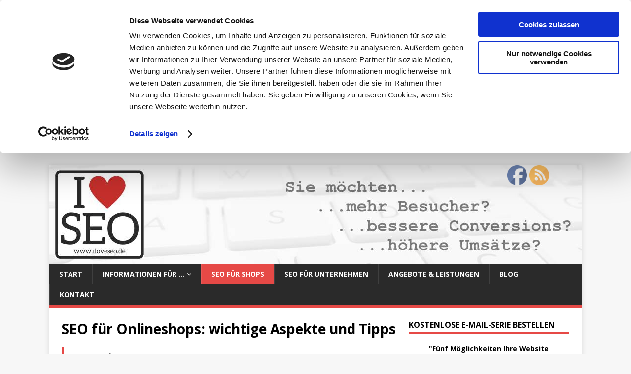

--- FILE ---
content_type: text/html; charset=UTF-8
request_url: https://www.iloveseo.de/seo-onlineshops/
body_size: 11655
content:
<!DOCTYPE html>
<html class="no-js" lang="de">
<head>
<meta charset="UTF-8">
<meta name="viewport" content="width=device-width, initial-scale=1.0">
<link rel="profile" href="http://gmpg.org/xfn/11" />
<title>SEO für Onlineshops: wichtige Aspekte und Tipps - I Love SEO</title>
<meta name='robots' content='max-image-preview:large' />

<!-- This site is optimized with the Yoast SEO plugin v12.4 - https://yoast.com/wordpress/plugins/seo/ -->
<meta name="description" content="SEO für Onlineshops ist zur Steigerung von Besucherzahlen und Umsatz absolut notwendig. Hier erfahren Sie, welche Aspekte beachtet werden sollten. ►"/>
<meta name="robots" content="max-snippet:-1, max-image-preview:large, max-video-preview:-1"/>
<link rel="canonical" href="https://www.onlinemodus.de/seo-onlineshops/" />
<meta property="og:locale" content="de_DE" />
<meta property="og:type" content="article" />
<meta property="og:title" content="SEO für Onlineshops: wichtige Aspekte und Tipps - I Love SEO" />
<meta property="og:description" content="SEO für Onlineshops ist zur Steigerung von Besucherzahlen und Umsatz absolut notwendig. Hier erfahren Sie, welche Aspekte beachtet werden sollten. ►" />
<meta property="og:url" content="https://www.onlinemodus.de/seo-onlineshops/" />
<meta property="og:site_name" content="I Love SEO" />
<meta property="og:image" content="https://www.iloveseo.de/wp-content/uploads/2017/09/seo-onlineshops.png" />
<meta property="og:image:secure_url" content="https://www.iloveseo.de/wp-content/uploads/2017/09/seo-onlineshops.png" />
<meta property="og:image:width" content="595" />
<meta property="og:image:height" content="595" />
<meta name="twitter:card" content="summary" />
<meta name="twitter:description" content="SEO für Onlineshops ist zur Steigerung von Besucherzahlen und Umsatz absolut notwendig. Hier erfahren Sie, welche Aspekte beachtet werden sollten. ►" />
<meta name="twitter:title" content="SEO für Onlineshops: wichtige Aspekte und Tipps - I Love SEO" />
<meta name="twitter:image" content="https://www.iloveseo.de/wp-content/uploads/2017/09/seo-onlineshops.png" />
<script type='application/ld+json' class='yoast-schema-graph yoast-schema-graph--main'>{"@context":"https://schema.org","@graph":[{"@type":"WebSite","@id":"https://www.iloveseo.de/#website","url":"https://www.iloveseo.de/","name":"I Love SEO","potentialAction":{"@type":"SearchAction","target":"https://www.iloveseo.de/?s={search_term_string}","query-input":"required name=search_term_string"}},{"@type":"ImageObject","@id":"https://www.iloveseo.de/seo-onlineshops/#primaryimage","url":"https://www.iloveseo.de/wp-content/uploads/2017/09/seo-onlineshops.png","width":595,"height":595,"caption":"SEO f\u00fcr Onlineshops"},{"@type":"WebPage","@id":"https://www.iloveseo.de/seo-onlineshops/#webpage","url":"https://www.iloveseo.de/seo-onlineshops/","inLanguage":"de","name":"SEO f\u00fcr Onlineshops: wichtige Aspekte und Tipps - I Love SEO","isPartOf":{"@id":"https://www.iloveseo.de/#website"},"primaryImageOfPage":{"@id":"https://www.iloveseo.de/seo-onlineshops/#primaryimage"},"datePublished":"2017-08-30T19:14:41+02:00","dateModified":"2019-03-11T11:23:29+01:00","description":"SEO f\u00fcr Onlineshops ist zur Steigerung von Besucherzahlen und Umsatz absolut notwendig. Hier erfahren Sie, welche Aspekte beachtet werden sollten. \u25ba"}]}</script>
<!-- / Yoast SEO plugin. -->

<link rel='dns-prefetch' href='//fonts.googleapis.com' />
<link rel="alternate" type="application/rss+xml" title="I Love SEO &raquo; Feed" href="https://www.iloveseo.de/feed/" />
<link rel="alternate" type="application/rss+xml" title="I Love SEO &raquo; Kommentar-Feed" href="https://www.iloveseo.de/comments/feed/" />
<script type="text/javascript">
window._wpemojiSettings = {"baseUrl":"https:\/\/s.w.org\/images\/core\/emoji\/14.0.0\/72x72\/","ext":".png","svgUrl":"https:\/\/s.w.org\/images\/core\/emoji\/14.0.0\/svg\/","svgExt":".svg","source":{"concatemoji":"https:\/\/www.iloveseo.de\/wp-includes\/js\/wp-emoji-release.min.js?ver=6.1.9"}};
/*! This file is auto-generated */
!function(e,a,t){var n,r,o,i=a.createElement("canvas"),p=i.getContext&&i.getContext("2d");function s(e,t){var a=String.fromCharCode,e=(p.clearRect(0,0,i.width,i.height),p.fillText(a.apply(this,e),0,0),i.toDataURL());return p.clearRect(0,0,i.width,i.height),p.fillText(a.apply(this,t),0,0),e===i.toDataURL()}function c(e){var t=a.createElement("script");t.src=e,t.defer=t.type="text/javascript",a.getElementsByTagName("head")[0].appendChild(t)}for(o=Array("flag","emoji"),t.supports={everything:!0,everythingExceptFlag:!0},r=0;r<o.length;r++)t.supports[o[r]]=function(e){if(p&&p.fillText)switch(p.textBaseline="top",p.font="600 32px Arial",e){case"flag":return s([127987,65039,8205,9895,65039],[127987,65039,8203,9895,65039])?!1:!s([55356,56826,55356,56819],[55356,56826,8203,55356,56819])&&!s([55356,57332,56128,56423,56128,56418,56128,56421,56128,56430,56128,56423,56128,56447],[55356,57332,8203,56128,56423,8203,56128,56418,8203,56128,56421,8203,56128,56430,8203,56128,56423,8203,56128,56447]);case"emoji":return!s([129777,127995,8205,129778,127999],[129777,127995,8203,129778,127999])}return!1}(o[r]),t.supports.everything=t.supports.everything&&t.supports[o[r]],"flag"!==o[r]&&(t.supports.everythingExceptFlag=t.supports.everythingExceptFlag&&t.supports[o[r]]);t.supports.everythingExceptFlag=t.supports.everythingExceptFlag&&!t.supports.flag,t.DOMReady=!1,t.readyCallback=function(){t.DOMReady=!0},t.supports.everything||(n=function(){t.readyCallback()},a.addEventListener?(a.addEventListener("DOMContentLoaded",n,!1),e.addEventListener("load",n,!1)):(e.attachEvent("onload",n),a.attachEvent("onreadystatechange",function(){"complete"===a.readyState&&t.readyCallback()})),(e=t.source||{}).concatemoji?c(e.concatemoji):e.wpemoji&&e.twemoji&&(c(e.twemoji),c(e.wpemoji)))}(window,document,window._wpemojiSettings);
</script>
<style type="text/css">
img.wp-smiley,
img.emoji {
	display: inline !important;
	border: none !important;
	box-shadow: none !important;
	height: 1em !important;
	width: 1em !important;
	margin: 0 0.07em !important;
	vertical-align: -0.1em !important;
	background: none !important;
	padding: 0 !important;
}
</style>
	<link rel='stylesheet' id='wp-block-library-css' href='https://www.iloveseo.de/wp-includes/css/dist/block-library/style.min.css?ver=6.1.9' type='text/css' media='all' />
<link rel='stylesheet' id='classic-theme-styles-css' href='https://www.iloveseo.de/wp-includes/css/classic-themes.min.css?ver=1' type='text/css' media='all' />
<style id='global-styles-inline-css' type='text/css'>
body{--wp--preset--color--black: #000000;--wp--preset--color--cyan-bluish-gray: #abb8c3;--wp--preset--color--white: #ffffff;--wp--preset--color--pale-pink: #f78da7;--wp--preset--color--vivid-red: #cf2e2e;--wp--preset--color--luminous-vivid-orange: #ff6900;--wp--preset--color--luminous-vivid-amber: #fcb900;--wp--preset--color--light-green-cyan: #7bdcb5;--wp--preset--color--vivid-green-cyan: #00d084;--wp--preset--color--pale-cyan-blue: #8ed1fc;--wp--preset--color--vivid-cyan-blue: #0693e3;--wp--preset--color--vivid-purple: #9b51e0;--wp--preset--gradient--vivid-cyan-blue-to-vivid-purple: linear-gradient(135deg,rgba(6,147,227,1) 0%,rgb(155,81,224) 100%);--wp--preset--gradient--light-green-cyan-to-vivid-green-cyan: linear-gradient(135deg,rgb(122,220,180) 0%,rgb(0,208,130) 100%);--wp--preset--gradient--luminous-vivid-amber-to-luminous-vivid-orange: linear-gradient(135deg,rgba(252,185,0,1) 0%,rgba(255,105,0,1) 100%);--wp--preset--gradient--luminous-vivid-orange-to-vivid-red: linear-gradient(135deg,rgba(255,105,0,1) 0%,rgb(207,46,46) 100%);--wp--preset--gradient--very-light-gray-to-cyan-bluish-gray: linear-gradient(135deg,rgb(238,238,238) 0%,rgb(169,184,195) 100%);--wp--preset--gradient--cool-to-warm-spectrum: linear-gradient(135deg,rgb(74,234,220) 0%,rgb(151,120,209) 20%,rgb(207,42,186) 40%,rgb(238,44,130) 60%,rgb(251,105,98) 80%,rgb(254,248,76) 100%);--wp--preset--gradient--blush-light-purple: linear-gradient(135deg,rgb(255,206,236) 0%,rgb(152,150,240) 100%);--wp--preset--gradient--blush-bordeaux: linear-gradient(135deg,rgb(254,205,165) 0%,rgb(254,45,45) 50%,rgb(107,0,62) 100%);--wp--preset--gradient--luminous-dusk: linear-gradient(135deg,rgb(255,203,112) 0%,rgb(199,81,192) 50%,rgb(65,88,208) 100%);--wp--preset--gradient--pale-ocean: linear-gradient(135deg,rgb(255,245,203) 0%,rgb(182,227,212) 50%,rgb(51,167,181) 100%);--wp--preset--gradient--electric-grass: linear-gradient(135deg,rgb(202,248,128) 0%,rgb(113,206,126) 100%);--wp--preset--gradient--midnight: linear-gradient(135deg,rgb(2,3,129) 0%,rgb(40,116,252) 100%);--wp--preset--duotone--dark-grayscale: url('#wp-duotone-dark-grayscale');--wp--preset--duotone--grayscale: url('#wp-duotone-grayscale');--wp--preset--duotone--purple-yellow: url('#wp-duotone-purple-yellow');--wp--preset--duotone--blue-red: url('#wp-duotone-blue-red');--wp--preset--duotone--midnight: url('#wp-duotone-midnight');--wp--preset--duotone--magenta-yellow: url('#wp-duotone-magenta-yellow');--wp--preset--duotone--purple-green: url('#wp-duotone-purple-green');--wp--preset--duotone--blue-orange: url('#wp-duotone-blue-orange');--wp--preset--font-size--small: 13px;--wp--preset--font-size--medium: 20px;--wp--preset--font-size--large: 36px;--wp--preset--font-size--x-large: 42px;--wp--preset--spacing--20: 0.44rem;--wp--preset--spacing--30: 0.67rem;--wp--preset--spacing--40: 1rem;--wp--preset--spacing--50: 1.5rem;--wp--preset--spacing--60: 2.25rem;--wp--preset--spacing--70: 3.38rem;--wp--preset--spacing--80: 5.06rem;}:where(.is-layout-flex){gap: 0.5em;}body .is-layout-flow > .alignleft{float: left;margin-inline-start: 0;margin-inline-end: 2em;}body .is-layout-flow > .alignright{float: right;margin-inline-start: 2em;margin-inline-end: 0;}body .is-layout-flow > .aligncenter{margin-left: auto !important;margin-right: auto !important;}body .is-layout-constrained > .alignleft{float: left;margin-inline-start: 0;margin-inline-end: 2em;}body .is-layout-constrained > .alignright{float: right;margin-inline-start: 2em;margin-inline-end: 0;}body .is-layout-constrained > .aligncenter{margin-left: auto !important;margin-right: auto !important;}body .is-layout-constrained > :where(:not(.alignleft):not(.alignright):not(.alignfull)){max-width: var(--wp--style--global--content-size);margin-left: auto !important;margin-right: auto !important;}body .is-layout-constrained > .alignwide{max-width: var(--wp--style--global--wide-size);}body .is-layout-flex{display: flex;}body .is-layout-flex{flex-wrap: wrap;align-items: center;}body .is-layout-flex > *{margin: 0;}:where(.wp-block-columns.is-layout-flex){gap: 2em;}.has-black-color{color: var(--wp--preset--color--black) !important;}.has-cyan-bluish-gray-color{color: var(--wp--preset--color--cyan-bluish-gray) !important;}.has-white-color{color: var(--wp--preset--color--white) !important;}.has-pale-pink-color{color: var(--wp--preset--color--pale-pink) !important;}.has-vivid-red-color{color: var(--wp--preset--color--vivid-red) !important;}.has-luminous-vivid-orange-color{color: var(--wp--preset--color--luminous-vivid-orange) !important;}.has-luminous-vivid-amber-color{color: var(--wp--preset--color--luminous-vivid-amber) !important;}.has-light-green-cyan-color{color: var(--wp--preset--color--light-green-cyan) !important;}.has-vivid-green-cyan-color{color: var(--wp--preset--color--vivid-green-cyan) !important;}.has-pale-cyan-blue-color{color: var(--wp--preset--color--pale-cyan-blue) !important;}.has-vivid-cyan-blue-color{color: var(--wp--preset--color--vivid-cyan-blue) !important;}.has-vivid-purple-color{color: var(--wp--preset--color--vivid-purple) !important;}.has-black-background-color{background-color: var(--wp--preset--color--black) !important;}.has-cyan-bluish-gray-background-color{background-color: var(--wp--preset--color--cyan-bluish-gray) !important;}.has-white-background-color{background-color: var(--wp--preset--color--white) !important;}.has-pale-pink-background-color{background-color: var(--wp--preset--color--pale-pink) !important;}.has-vivid-red-background-color{background-color: var(--wp--preset--color--vivid-red) !important;}.has-luminous-vivid-orange-background-color{background-color: var(--wp--preset--color--luminous-vivid-orange) !important;}.has-luminous-vivid-amber-background-color{background-color: var(--wp--preset--color--luminous-vivid-amber) !important;}.has-light-green-cyan-background-color{background-color: var(--wp--preset--color--light-green-cyan) !important;}.has-vivid-green-cyan-background-color{background-color: var(--wp--preset--color--vivid-green-cyan) !important;}.has-pale-cyan-blue-background-color{background-color: var(--wp--preset--color--pale-cyan-blue) !important;}.has-vivid-cyan-blue-background-color{background-color: var(--wp--preset--color--vivid-cyan-blue) !important;}.has-vivid-purple-background-color{background-color: var(--wp--preset--color--vivid-purple) !important;}.has-black-border-color{border-color: var(--wp--preset--color--black) !important;}.has-cyan-bluish-gray-border-color{border-color: var(--wp--preset--color--cyan-bluish-gray) !important;}.has-white-border-color{border-color: var(--wp--preset--color--white) !important;}.has-pale-pink-border-color{border-color: var(--wp--preset--color--pale-pink) !important;}.has-vivid-red-border-color{border-color: var(--wp--preset--color--vivid-red) !important;}.has-luminous-vivid-orange-border-color{border-color: var(--wp--preset--color--luminous-vivid-orange) !important;}.has-luminous-vivid-amber-border-color{border-color: var(--wp--preset--color--luminous-vivid-amber) !important;}.has-light-green-cyan-border-color{border-color: var(--wp--preset--color--light-green-cyan) !important;}.has-vivid-green-cyan-border-color{border-color: var(--wp--preset--color--vivid-green-cyan) !important;}.has-pale-cyan-blue-border-color{border-color: var(--wp--preset--color--pale-cyan-blue) !important;}.has-vivid-cyan-blue-border-color{border-color: var(--wp--preset--color--vivid-cyan-blue) !important;}.has-vivid-purple-border-color{border-color: var(--wp--preset--color--vivid-purple) !important;}.has-vivid-cyan-blue-to-vivid-purple-gradient-background{background: var(--wp--preset--gradient--vivid-cyan-blue-to-vivid-purple) !important;}.has-light-green-cyan-to-vivid-green-cyan-gradient-background{background: var(--wp--preset--gradient--light-green-cyan-to-vivid-green-cyan) !important;}.has-luminous-vivid-amber-to-luminous-vivid-orange-gradient-background{background: var(--wp--preset--gradient--luminous-vivid-amber-to-luminous-vivid-orange) !important;}.has-luminous-vivid-orange-to-vivid-red-gradient-background{background: var(--wp--preset--gradient--luminous-vivid-orange-to-vivid-red) !important;}.has-very-light-gray-to-cyan-bluish-gray-gradient-background{background: var(--wp--preset--gradient--very-light-gray-to-cyan-bluish-gray) !important;}.has-cool-to-warm-spectrum-gradient-background{background: var(--wp--preset--gradient--cool-to-warm-spectrum) !important;}.has-blush-light-purple-gradient-background{background: var(--wp--preset--gradient--blush-light-purple) !important;}.has-blush-bordeaux-gradient-background{background: var(--wp--preset--gradient--blush-bordeaux) !important;}.has-luminous-dusk-gradient-background{background: var(--wp--preset--gradient--luminous-dusk) !important;}.has-pale-ocean-gradient-background{background: var(--wp--preset--gradient--pale-ocean) !important;}.has-electric-grass-gradient-background{background: var(--wp--preset--gradient--electric-grass) !important;}.has-midnight-gradient-background{background: var(--wp--preset--gradient--midnight) !important;}.has-small-font-size{font-size: var(--wp--preset--font-size--small) !important;}.has-medium-font-size{font-size: var(--wp--preset--font-size--medium) !important;}.has-large-font-size{font-size: var(--wp--preset--font-size--large) !important;}.has-x-large-font-size{font-size: var(--wp--preset--font-size--x-large) !important;}
.wp-block-navigation a:where(:not(.wp-element-button)){color: inherit;}
:where(.wp-block-columns.is-layout-flex){gap: 2em;}
.wp-block-pullquote{font-size: 1.5em;line-height: 1.6;}
</style>
<link rel='stylesheet' id='swpm.common-css' href='https://www.iloveseo.de/wp-content/plugins/simple-membership/css/swpm.common.css?ver=4.2.1' type='text/css' media='all' />
<link rel='stylesheet' id='toc-screen-css' href='https://www.iloveseo.de/wp-content/plugins/table-of-contents-plus/screen.min.css?ver=2106' type='text/css' media='all' />
<link rel='stylesheet' id='SFSImainCss-css' href='https://www.iloveseo.de/wp-content/plugins/ultimate-social-media-icons/css/sfsi-style.css?ver=2.8.0' type='text/css' media='all' />
<link rel='stylesheet' id='disable_sfsi-css' href='https://www.iloveseo.de/wp-content/plugins/ultimate-social-media-icons/css/disable_sfsi.css?ver=6.1.9' type='text/css' media='all' />
<link rel='stylesheet' id='mh-google-fonts-css' href='https://fonts.googleapis.com/css?family=Open+Sans:400,400italic,700,600' type='text/css' media='all' />
<link rel='stylesheet' id='mh-magazine-lite-css' href='https://www.iloveseo.de/wp-content/themes/mh-magazine-lite/style.css?ver=2.8.2' type='text/css' media='all' />
<link rel='stylesheet' id='mh-font-awesome-css' href='https://www.iloveseo.de/wp-content/themes/mh-magazine-lite/includes/font-awesome.min.css' type='text/css' media='all' />
<script type='text/javascript' src='https://www.iloveseo.de/wp-includes/js/jquery/jquery.min.js?ver=3.6.1' id='jquery-core-js'></script>
<script type='text/javascript' src='https://www.iloveseo.de/wp-includes/js/jquery/jquery-migrate.min.js?ver=3.3.2' id='jquery-migrate-js'></script>
<script type='text/javascript' src='https://www.iloveseo.de/wp-content/themes/mh-magazine-lite/js/scripts.js?ver=2.8.2' id='mh-scripts-js'></script>
<link rel="https://api.w.org/" href="https://www.iloveseo.de/wp-json/" /><link rel="alternate" type="application/json" href="https://www.iloveseo.de/wp-json/wp/v2/pages/49" /><link rel="EditURI" type="application/rsd+xml" title="RSD" href="https://www.iloveseo.de/xmlrpc.php?rsd" />
<link rel="wlwmanifest" type="application/wlwmanifest+xml" href="https://www.iloveseo.de/wp-includes/wlwmanifest.xml" />
<meta name="generator" content="WordPress 6.1.9" />
<link rel='shortlink' href='https://www.iloveseo.de/?p=49' />
<link rel="alternate" type="application/json+oembed" href="https://www.iloveseo.de/wp-json/oembed/1.0/embed?url=https%3A%2F%2Fwww.iloveseo.de%2Fseo-onlineshops%2F" />
<link rel="alternate" type="text/xml+oembed" href="https://www.iloveseo.de/wp-json/oembed/1.0/embed?url=https%3A%2F%2Fwww.iloveseo.de%2Fseo-onlineshops%2F&#038;format=xml" />
<meta name="generator" content="Site Kit by Google 1.89.0" /><!-- HFCM by 99 Robots - Snippet # 1: Cookiebot Banner -->
<script id="Cookiebot" src="https://consent.cookiebot.com/uc.js" data-cbid="3c3df473-85ae-4666-a2ea-8afdd7c58971" data-blockingmode="auto" type="text/javascript"></script>
<!-- /end HFCM by 99 Robots -->
<!-- HFCM by 99 Robots - Snippet # 3: Google Analytics -->
<!-- Global site tag (gtag.js) - Google Analytics -->
<script async src="https://www.googletagmanager.com/gtag/js?id=UA-106232136-1"></script>
<script>
  window.dataLayer = window.dataLayer || [];
  function gtag(){dataLayer.push(arguments);}
  gtag('js', new Date());

  gtag('config', 'UA-106232136-1');
</script>
<!-- /end HFCM by 99 Robots -->
<meta name="follow.[base64]" content="5XwR5pgnuArjrTtSEzHT"/><!--[if lt IE 9]>
<script src="https://www.iloveseo.de/wp-content/themes/mh-magazine-lite/js/css3-mediaqueries.js"></script>
<![endif]-->
<link rel="icon" href="https://www.iloveseo.de/wp-content/uploads/2018/01/cropped-I-LOVE-SEO-32x32.jpg" sizes="32x32" />
<link rel="icon" href="https://www.iloveseo.de/wp-content/uploads/2018/01/cropped-I-LOVE-SEO-192x192.jpg" sizes="192x192" />
<link rel="apple-touch-icon" href="https://www.iloveseo.de/wp-content/uploads/2018/01/cropped-I-LOVE-SEO-180x180.jpg" />
<meta name="msapplication-TileImage" content="https://www.iloveseo.de/wp-content/uploads/2018/01/cropped-I-LOVE-SEO-270x270.jpg" />
		<style type="text/css" id="wp-custom-css">
			/*
Füge deinen eigenen CSS-Code nach diesem Kommentar hinter dem abschließenden Schrägstrich ein. 

Klicke auf das Hilfe-Symbol oben, um mehr zu erfahren.
*/
.entry-date { display: none; }
.button {
   border: 1px solid #4caf4f;
   background: #4caf4f;
   background: -webkit-gradient(linear, left top, left bottom, from(#4caf4f), to(#4caf4f));
   background: -webkit-linear-gradient(top, #4caf4f, #4caf4f);
   background: -moz-linear-gradient(top, #4caf4f, #4caf4f);
   background: -ms-linear-gradient(top, #4caf4f, #4caf4f);
   background: -o-linear-gradient(top, #4caf4f, #4caf4f);
   background-image: -ms-linear-gradient(top, #4caf4f 0%, #4caf4f 100%);
   padding: 10.5px 21px;
   -webkit-border-radius: 6px;
   -moz-border-radius: 6px;
   border-radius: 6px;
   -webkit-box-shadow: rgba(255,255,255,0.4) 0 1px 0, inset rgba(255,255,255,0.4) 0 1px 0;
   -moz-box-shadow: rgba(255,255,255,0.4) 0 1px 0, inset rgba(255,255,255,0.4) 0 1px 0;
   box-shadow: rgba(255,255,255,0.4) 0 1px 0, inset rgba(255,255,255,0.4) 0 1px 0;
   text-shadow: #000000 0 1px 0;
   color: #ffffff;
   font-size: 14px;
   font-family: helvetica, serif;
   text-decoration: none;
   vertical-align: middle;
   }
.button:hover {
   border: 1px solid #4caf4f;
   text-shadow: #000000 0 1px 0;
   background: #4caf4f;
   background: -webkit-gradient(linear, left top, left bottom, from(#4caf4f), to(#4caf4f));
   background: -webkit-linear-gradient(top, #4caf4f, #4caf4f);
   background: -moz-linear-gradient(top, #4caf4f, #4caf4f);
   background: -ms-linear-gradient(top, #4caf4f, #4caf4f);
   background: -o-linear-gradient(top, #4caf4f, #4caf4f);
   background-image: -ms-linear-gradient(top, #4caf4f 0%, #4caf4f 100%);
   color: #1e5c15;
   }
.button:active {
   text-shadow: #000000 0 1px 0;
   border: 1px solid #4caf4f;
   background: #4caf4f;
   background: -webkit-gradient(linear, left top, left bottom, from(#4caf4f), to(#4caf4f));
   background: -webkit-linear-gradient(top, #4caf4f, #4caf4f);
   background: -moz-linear-gradient(top, #4caf4f, #4caf4f);
   background: -ms-linear-gradient(top, #4caf4f, #4caf4f);
   background: -o-linear-gradient(top, #4caf4f, #4caf4f);
   background-image: -ms-linear-gradient(top, #4caf4f 0%, #4caf4f 100%);
   color: #fff;
   }

/*Für Login-Seite*/
div.swpm-forgot-pass-link,
div.swpm-join-us-link,
.swpm-post-not-logged-in-msg a:not(.swpm-login-link) {display: none;}
.swpm-edit-profile-link {display:none;}
.swpm-logged-status, .swpm-logged-membership, .swpm-logged-expiry
{display:none;}


.page-id-476 .menu { display: none; }
.page-id-476 .mh-footer { display: none; }
.page-id-476 .mh-header-image { display: none; }
.page-id-441 .menu { display: none; }
.page-id-441 .mh-footer { display: none; }		</style>
		</head>
<body id="mh-mobile" class="page-template-default page page-id-49 sfsi_actvite_theme_default mh-right-sb" itemscope="itemscope" itemtype="http://schema.org/WebPage">
<div class="mh-container mh-container-outer">
<div class="mh-header-mobile-nav mh-clearfix"></div>
<header class="mh-header" itemscope="itemscope" itemtype="http://schema.org/WPHeader">
	<div class="mh-container mh-container-inner mh-row mh-clearfix">
		<div class="mh-custom-header mh-clearfix">
<a class="mh-header-image-link" href="https://www.iloveseo.de/" title="I Love SEO" rel="home">
<img class="mh-header-image" src="https://www.iloveseo.de/wp-content/uploads/2017/09/iloveseo-headerbild.jpg" height="250" width="1080" alt="I Love SEO" />
</a>
</div>
	</div>
	<div class="mh-main-nav-wrap">
		<nav class="mh-navigation mh-main-nav mh-container mh-container-inner mh-clearfix" itemscope="itemscope" itemtype="http://schema.org/SiteNavigationElement">
			<div class="menu-hauptmenue-container"><ul id="menu-hauptmenue" class="menu"><li id="menu-item-28" class="menu-item menu-item-type-custom menu-item-object-custom menu-item-home menu-item-28"><a href="http://www.iloveseo.de/">Start</a></li>
<li id="menu-item-241" class="menu-item menu-item-type-post_type menu-item-object-page menu-item-has-children menu-item-241"><a href="https://www.iloveseo.de/informationen-suchmaschinenoptimierung/">Informationen für &#8230;</a>
<ul class="sub-menu">
	<li id="menu-item-242" class="menu-item menu-item-type-post_type menu-item-object-page menu-item-242"><a href="https://www.iloveseo.de/informationen-onlineshop-betreiber/">Shopbetreiber</a></li>
	<li id="menu-item-243" class="menu-item menu-item-type-post_type menu-item-object-page menu-item-243"><a href="https://www.iloveseo.de/informationen-website-verantwortliche/">Website Verantwortliche</a></li>
	<li id="menu-item-244" class="menu-item menu-item-type-post_type menu-item-object-page menu-item-244"><a href="https://www.iloveseo.de/informationen-geschaeftsfuehrer/">Geschäftsführer</a></li>
</ul>
</li>
<li id="menu-item-54" class="menu-item menu-item-type-post_type menu-item-object-page current-menu-item page_item page-item-49 current_page_item menu-item-54"><a href="https://www.iloveseo.de/seo-onlineshops/" aria-current="page">SEO für Shops</a></li>
<li id="menu-item-65" class="menu-item menu-item-type-post_type menu-item-object-page menu-item-65"><a href="https://www.iloveseo.de/seo-unternehmenswebsites/">SEO für Unternehmen</a></li>
<li id="menu-item-388" class="menu-item menu-item-type-post_type menu-item-object-page menu-item-388"><a href="https://www.iloveseo.de/seo-angebote/">Angebote &#038; Leistungen</a></li>
<li id="menu-item-46" class="menu-item menu-item-type-taxonomy menu-item-object-category menu-item-46"><a href="https://www.iloveseo.de/category/blog/">Blog</a></li>
<li id="menu-item-129" class="menu-item menu-item-type-post_type menu-item-object-page menu-item-129"><a href="https://www.iloveseo.de/kontakt/">Kontakt</a></li>
</ul></div>		</nav>
	</div>
</header><div class="mh-wrapper mh-clearfix">
    <div id="main-content" class="mh-content" role="main" itemprop="mainContentOfPage"><article id="page-49" class="post-49 page type-page status-publish has-post-thumbnail hentry">
	<header class="entry-header">
		<h1 class="entry-title page-title">SEO für Onlineshops: wichtige Aspekte und Tipps</h1>	</header>
	<div class="entry-content mh-clearfix">
		<blockquote><p>Zusammenfassung:<br />
Bei der SEO für Onlineshops gelten neben den allgemeinen Grundlagen der Suchmaschinenoptimierung einige spezielle Aspekte. Onlineshops die kein Monopol auf ihre Produkte haben sehen sich oft großer Konkurrenz gegenüber. Anstatt sich mit einem neuen Shop direkt auf hart umkämpfte Keywords zu stürzen, sollten Longtail Keywords und Nischenbegriffe fokussiert werden. Bei der Bereitstellung von Informationen sollte auf Qualität und Einzigartigkeit geachtet werden.</p></blockquote>
<h2>SEO für neue Onlineshops</h2>
<p>Der ideale Zeitpunkt um mit der SEO für Onlineshops zu beginnen ist bereits in der Konzeptions- und Planungsphase. Schon bei der Positionierung und der ersten Auswahl von Produktkategorien kann eine Analyse der Nachfrage und des Wettbewerbs wichtige Informationen liefern, die es später erleichtern die Website erfolgreich zu machen.<br />
Steigt ein neuer Onlineshop in einen Bereich ein in dem es bereits viele etablierte Shops gibt, muss er sich einer Konkurrenzsituation gegenüber sehen, die eine große Herausforderung bedeutet. Speziell bei einem kleinen Sortiment von Standardartikeln wird es schwierig sein gute Positionen für stark umkämpfte Suchbegriffe zu erreichen. Gerade in den ersten Monaten in denen ein Shop noch keinerlei Sichtbarkeit hat, darf sich der Betreiber nicht dem Irrglauben hingeben sehr bald an den Anbietern vorbei zu ziehen, die bereits seit Jahren in diesem Bereich Waren anbieten.</p>
<h2>Auswahl geeigneter Keywords</h2>
<p>Wie in den Grundlagen der Suchmaschinenoptimierung erklärt ist eine sinnvolle Auswahl der zu Keywords auf die eine Website optimiert werden soll äußerst wichtig. Während bei einer bereits länger bestehenden Website nach Potentialkeywords gesucht werden kann, die in den Suchmaschinen schon auf Positionen jenseits der Top10 zu finden sind, ist dies bei neuen Webshops nicht gegeben. Dennoch kann bei der Auswahl geeigneter Begriffe auf Tools zurückgegriffen werden, die analysieren wie aufwändig es sein wird mit einem bestimmten Keyword eine gute Position zu erreichen.<br />
Gute Erfolge lassen sich häufig für Keywords erzielen, die zu den Hauptkategorien passen, da diese Seiten meist im Fokus stehen und über das Menülinks sowie andere interne Verlinkungen eine hohe Bedeutung innerhalb der Website zugeschrieben bekommen.<br />
Aus wirtschaftlicher Sicht sind zudem Begriffe zu wählen, die zu den Kategorien mit hohen Gewinnmargen passen. Gerade zu Beginn können so gute und für das junge Projekt wichtige Gewinne erwirtschaftet werden.</p>
<h2>Doppelte Inhalte vermeiden</h2>
<p>Bietet ein Onlineshop Produkte an, die man auch bei anderen Anbietern findet, dann werden häufig auch die vom Hersteller bereitgestellten Produktbeschreibungen verwendet. Dies führt dazu, dass die gleichen Texte vielfach im Internet auftauchen. Auch wenn Google erkennt, dass es sich hierbei um Beschreibungen handelt und damit kein Grund für eine Abstrafung wegen duplicate content gegeben ist, geht hier doch die Möglichkeit verloren sich von anderen Shops auf der Produktebene zu unterscheiden.<br />
Ist die Zahl der angebotenen Artikel so groß, dass es unwirtschaftlich wäre jeweils individuelle Beschreibungen zu erstellen, dann sollte der Fokus auf die Kategorieseiten gelegt werden. Gleiches gilt, wenn das Sortiment häufig geändert wird und regelmäßig Artikel hinzukommen oder entfernt werden. Da ganze Kategorien wesentlich seltener aus dem Shop entfernt werden als Produkte, ist diese Strategie auch deutlich nachhaltiger.</p>
<h2>Ratgeberseiten in Onlineshops</h2>
<p>Neben den Kategorieseiten sind auch Ratgeber und Themenseiten bei der SEO für Onlineshops interessant. Diese können in den meisten modernen Shopsystemen schnell und einfach erstellt werden. Auf diesen Seiten können zu wichtigen Themen und saisonalen Ereignissen (z.B. Weihnachten) passende Artikel und Informationen präsentiert werden.<br />
Bei der Auswahl der Ratgeberthemen ist es häufig sinnvoll die Fragen der Zielgrppe zu beantworten. Hierzu müssen diese jedoch erst mittels Befragung oder mit Hilfe entsprechender Tools recherschiert werden. Durch die Erstellung entsprechender Seiten bieten sich mehrere Vorteile:</p>
<ol>
<li><span style="font-family: courier new,courier,monospace;">Für die Zielgruppe wird Mehrwert geschaffen.</span></li>
<li><span style="font-family: courier new,courier,monospace;">Suchmaschinen finden relevante Inhalte.</span></li>
<li><span style="font-family: courier new,courier,monospace;">Der Umfang der bedienten Keywords kann gesteigert werden.</span></li>
<li><span style="font-family: courier new,courier,monospace;">Durch individuellen Inhalt ist eine Abgrenzung zu anderen Shops möglich.</span></li>
</ol>
<p>Die hier beschriebenen Ansätze sind nur eine Auswahl möglicher Optimierungsmaßnahmen für Onlineshops. Aufgrund der vielen Eigenschaften eines Shops ist immer eine individuelle SEO-Strategie notwendig. Diese sollte zu Beginn der Optimierung, bei größeren Änderungen an der Website und in regelmäßigen Abständen mit den Verantwortlichen besprochen und auf den neuesten Stand gebracht werden.</p>
<blockquote><p>Betreiben Sie einen Onlineshop? Dann sollten Sie den Artikel <a href="https://www.iloveseo.de/informationen-onlineshop-betreiber/">SEO Informationen für Shopbetreiber</a> lesen.</p></blockquote>
	</div>
</article>	</div>
	<aside class="mh-widget-col-1 mh-sidebar" itemscope="itemscope" itemtype="http://schema.org/WPSideBar"><div id="custom_html-2" class="widget_text mh-widget widget_custom_html"><h4 class="mh-widget-title"><span class="mh-widget-title-inner">Kostenlose E-Mail-Serie bestellen</span></h4><div class="textwidget custom-html-widget"><p align="center">
<strong>"Fünf Möglichkeiten Ihre Website erfolgreicher zu machen".</strong></p>
<p align="center">
<a href='/newsletter' class='button'>Hier kostenlos bestellen</a>
	</p>	
<p align="center">
	<a href="/newsletter">
<img src="http://iloveseo.de/wp-content/uploads/ratgeber/vorschau.jpg" alt="Ratgeber SEO" border="2"></a></p>


</div></div></aside></div>
<footer class="mh-footer" itemscope="itemscope" itemtype="http://schema.org/WPFooter">
<div class="mh-container mh-container-inner mh-footer-widgets mh-row mh-clearfix">
<div class="mh-col-1-2 mh-widget-col-2 mh-footer-2-cols  mh-footer-area mh-footer-3">

		<div id="recent-posts-2" class="mh-footer-widget widget_recent_entries">
		<h6 class="mh-widget-title mh-footer-widget-title"><span class="mh-widget-title-inner mh-footer-widget-title-inner">Neue Beiträge:</span></h6>
		<ul>
											<li>
					<a href="https://www.iloveseo.de/umstellung-auf-https/">Kein Grund zur Hektik bei der Umstellung auf https</a>
									</li>
											<li>
					<a href="https://www.iloveseo.de/7-gruende-warum-sie-eine-seo-agentur-beauftragen-sollten/">7 Gründe, warum Sie eine SEO-Agentur beauftragen sollten</a>
									</li>
											<li>
					<a href="https://www.iloveseo.de/wordpress-seo/">WordPress SEO</a>
									</li>
					</ul>

		</div></div>
<div class="mh-col-1-2 mh-widget-col-2 mh-footer-2-cols  mh-footer-area mh-footer-4">
<div id="nav_menu-2" class="mh-footer-widget widget_nav_menu"><h6 class="mh-widget-title mh-footer-widget-title"><span class="mh-widget-title-inner mh-footer-widget-title-inner">Rechtliches</span></h6><div class="menu-widget-menue-container"><ul id="menu-widget-menue" class="menu"><li id="menu-item-44" class="menu-item menu-item-type-post_type menu-item-object-page menu-item-44"><a href="https://www.iloveseo.de/impressum/">Impressum / Disclaimer</a></li>
<li id="menu-item-45" class="menu-item menu-item-type-post_type menu-item-object-page menu-item-45"><a href="https://www.iloveseo.de/datenschutz/">Datenschutzerklärung</a></li>
<li id="menu-item-57" class="menu-item menu-item-type-post_type menu-item-object-page menu-item-57"><a href="https://www.iloveseo.de/bildnachweise/">Bildnachweise</a></li>
</ul></div></div></div>
</div>
</footer>
<div class="mh-copyright-wrap">
	<div class="mh-container mh-container-inner mh-clearfix">
		<p class="mh-copyright">Copyright &copy; 2026 | WordPress Theme von <a href="https://www.mhthemes.com/" rel="nofollow">MH Themes</a></p>
	</div>
</div>
</div><!-- .mh-container-outer -->
			<!--facebook like and share js -->
			<div id="fb-root"></div>
			<script>
				(function(d, s, id) {
					var js, fjs = d.getElementsByTagName(s)[0];
					if (d.getElementById(id)) return;
					js = d.createElement(s);
					js.id = id;
					js.src = "//connect.facebook.net/en_US/sdk.js#xfbml=1&version=v2.5";
					fjs.parentNode.insertBefore(js, fjs);
				}(document, 'script', 'facebook-jssdk'));
			</script>
		<script>
window.addEventListener('sfsi_functions_loaded', function() {
    if (typeof sfsi_responsive_toggle == 'function') {
        sfsi_responsive_toggle(0);
        // console.log('sfsi_responsive_toggle');

    }
})
</script>
<div class="norm_row sfsi_wDiv sfsi_floater_position_center-right" id="sfsi_floater" style="z-index: 9999;width:225px;text-align:left;position:absolute;position:absolute;right:30px;top:50%;margin-right:0px;"><div style='width:40px; height:40px;margin-left:5px;margin-bottom:5px; ' class='sfsi_wicons shuffeldiv ' ><div class='inerCnt'><a class=' sficn' data-effect='' target='_blank'  href='https://www.facebook.com/iloveseo.de/' id='sfsiid_facebook_icon' style='width:40px;height:40px;opacity:1;'  ><img data-pin-nopin='true' alt='Facebook' title='Facebook' src='https://www.iloveseo.de/wp-content/plugins/ultimate-social-media-icons/images/icons_theme/default/default_facebook.png' width='40' height='40' style='' class='sfcm sfsi_wicon ' data-effect=''   /></a><div class="sfsi_tool_tip_2 fb_tool_bdr sfsiTlleft" style="opacity:0;z-index:-1;" id="sfsiid_facebook"><span class="bot_arow bot_fb_arow"></span><div class="sfsi_inside"><div  class='icon1'><a href='https://www.facebook.com/iloveseo.de/' target='_blank'><img data-pin-nopin='true' class='sfsi_wicon' alt='Facebook' title='Facebook' src='https://www.iloveseo.de/wp-content/plugins/ultimate-social-media-icons/images/visit_icons/Visit_us_fb/icon_Visit_us_en_US.png' /></a></div><div  class='icon2'><div class="fb-like" data-href="https://www.iloveseo.de/seo-onlineshops" data-layout="button" data-action="like" data-show-faces="false" data-share="true"></div></div><div  class='icon3'><a target='_blank' href='https://www.facebook.com/sharer/sharer.php?u=https://www.iloveseo.de/seo-onlineshops' style='display:inline-block;'  > <img class='sfsi_wicon'  data-pin-nopin='true' alt='fb-share-icon' title='Facebook Share' src='https://www.iloveseo.de/wp-content/plugins/ultimate-social-media-icons/images/share_icons/fb_icons/en_US.svg' /></a></div></div></div></div></div><div style='width:40px; height:40px;margin-left:5px;margin-bottom:5px; ' class='sfsi_wicons shuffeldiv ' ><div class='inerCnt'><a class=' sficn' data-effect='' target='_blank'  href='https://www.iloveseo.de/feed/' id='sfsiid_rss_icon' style='width:40px;height:40px;opacity:1;'  ><img data-pin-nopin='true' alt='RSS' title='RSS' src='https://www.iloveseo.de/wp-content/plugins/ultimate-social-media-icons/images/icons_theme/default/default_rss.png' width='40' height='40' style='' class='sfcm sfsi_wicon ' data-effect=''   /></a></div></div></div ><input type='hidden' id='sfsi_floater_sec' value='center-right' /><script>window.addEventListener("sfsi_functions_loaded", function()
			{
				if (typeof sfsi_widget_set == "function") {
					sfsi_widget_set();
				}
			}); window.addEventListener('sfsi_functions_loaded',function()
					  {
						var topalign = ( jQuery(window).height() - jQuery('#sfsi_floater').height() ) / 2;
						jQuery('#sfsi_floater').css('top',topalign);
					  	sfsi_float_widget('center');
					  });</script>    <script>
        window.addEventListener('sfsi_functions_loaded', function() {
            if (typeof sfsi_plugin_version == 'function') {
                sfsi_plugin_version(2.77);
            }
        });

        function sfsi_processfurther(ref) {
            var feed_id = '[base64]';
            var feedtype = 8;
            var email = jQuery(ref).find('input[name="email"]').val();
            var filter = /^([a-zA-Z0-9_\.\-])+\@(([a-zA-Z0-9\-])+\.)+([a-zA-Z0-9]{2,4})+$/;
            if ((email != "Enter your email") && (filter.test(email))) {
                if (feedtype == "8") {
                    var url = "https://api.follow.it/subscription-form/" + feed_id + "/" + feedtype;
                    window.open(url, "popupwindow", "scrollbars=yes,width=1080,height=760");
                    return true;
                }
            } else {
                alert("Please enter email address");
                jQuery(ref).find('input[name="email"]').focus();
                return false;
            }
        }
    </script>
    <style type="text/css" aria-selected="true">
        .sfsi_subscribe_Popinner {
            width: 100% !important;

            height: auto !important;

            border: 1px solid #b5b5b5 !important;

            padding: 18px 0px !important;

            background-color: #ffffff !important;
        }
        .sfsi_subscribe_Popinner form {
            margin: 0 20px !important;
        }
        .sfsi_subscribe_Popinner h5 {
            font-family: Helvetica,Arial,sans-serif !important;

            font-weight: bold !important;

            color: #000000 !important;

            font-size: 16px !important;

            text-align: center !important;
            margin: 0 0 10px !important;
            padding: 0 !important;
        }
        .sfsi_subscription_form_field {
            margin: 5px 0 !important;
            width: 100% !important;
            display: inline-flex;
            display: -webkit-inline-flex;
        }

        .sfsi_subscription_form_field input {
            width: 100% !important;
            padding: 10px 0px !important;
        }

        .sfsi_subscribe_Popinner input[type=email] {
            font-family: Helvetica,Arial,sans-serif !important;

            font-style: normal !important;

            color:  !important;

            font-size: 14px !important;

            text-align: center !important;
        }

        .sfsi_subscribe_Popinner input[type=email]::-webkit-input-placeholder {

            font-family: Helvetica,Arial,sans-serif !important;

            font-style: normal !important;

            color:  !important;

            font-size: 14px !important;

            text-align: center !important;
        }
        .sfsi_subscribe_Popinner input[type=email]:-moz-placeholder {
            /* Firefox 18- */

            font-family: Helvetica,Arial,sans-serif !important;

            font-style: normal !important;

            color:  !important;

            font-size: 14px !important;

            text-align: center !important;

        }

        .sfsi_subscribe_Popinner input[type=email]::-moz-placeholder {
            /* Firefox 19+ */
            font-family: Helvetica,Arial,sans-serif !important;

            font-style: normal !important;

            color:  !important;

            font-size: 14px !important;

            text-align: center !important;

        }

        .sfsi_subscribe_Popinner input[type=email]:-ms-input-placeholder {
            font-family: Helvetica,Arial,sans-serif !important;

            font-style: normal !important;

            color:  !important;

            font-size: 14px !important;

            text-align: center !important;
        }

        .sfsi_subscribe_Popinner input[type=submit] {
            font-family: Helvetica,Arial,sans-serif !important;

            font-weight: bold !important;

            color: #000000 !important;

            font-size: 16px !important;

            text-align: center !important;

            background-color: #dedede !important;
        }

        .sfsi_shortcode_container {
            float: left;
        }

        .sfsi_shortcode_container .norm_row .sfsi_wDiv {
            position: relative !important;
        }

        .sfsi_shortcode_container .sfsi_holders {
            display: none;
        }

            </style>

<script type='text/javascript' src='https://www.iloveseo.de/wp-content/plugins/table-of-contents-plus/front.min.js?ver=2106' id='toc-front-js'></script>
<script type='text/javascript' src='https://www.iloveseo.de/wp-includes/js/jquery/ui/core.min.js?ver=1.13.2' id='jquery-ui-core-js'></script>
<script type='text/javascript' src='https://www.iloveseo.de/wp-content/plugins/ultimate-social-media-icons/js/shuffle/modernizr.custom.min.js?ver=6.1.9' id='SFSIjqueryModernizr-js'></script>
<script type='text/javascript' src='https://www.iloveseo.de/wp-content/plugins/ultimate-social-media-icons/js/shuffle/jquery.shuffle.min.js?ver=6.1.9' id='SFSIjqueryShuffle-js'></script>
<script type='text/javascript' src='https://www.iloveseo.de/wp-content/plugins/ultimate-social-media-icons/js/shuffle/random-shuffle-min.js?ver=6.1.9' id='SFSIjqueryrandom-shuffle-js'></script>
<script type='text/javascript' id='SFSICustomJs-js-extra'>
/* <![CDATA[ */
var sfsi_icon_ajax_object = {"ajax_url":"https:\/\/www.iloveseo.de\/wp-admin\/admin-ajax.php","plugin_url":"https:\/\/www.iloveseo.de\/wp-content\/plugins\/ultimate-social-media-icons\/"};
/* ]]> */
</script>
<script type='text/javascript' src='https://www.iloveseo.de/wp-content/plugins/ultimate-social-media-icons/js/custom.js?ver=2.8.0' id='SFSICustomJs-js'></script>
</body>
</html>
<!--
Performance optimized by W3 Total Cache. Learn more: https://www.boldgrid.com/w3-total-cache/

Seiten-Caching mit disk: enhanced 

Served from: www.iloveseo.de @ 2026-02-01 01:02:25 by W3 Total Cache
-->

--- FILE ---
content_type: application/x-javascript
request_url: https://consentcdn.cookiebot.com/consentconfig/3c3df473-85ae-4666-a2ea-8afdd7c58971/iloveseo.de/configuration.js
body_size: 326
content:
CookieConsent.configuration.tags.push({id:53792819,type:"script",tagID:"",innerHash:"",outerHash:"",tagHash:"6291819619125",url:"https://www.googletagmanager.com/gtag/js?id=UA-106232136-1",resolvedUrl:"https://www.googletagmanager.com/gtag/js?id=UA-106232136-1",cat:[3]});CookieConsent.configuration.tags.push({id:53792820,type:"script",tagID:"",innerHash:"",outerHash:"",tagHash:"4995932242037",url:"https://consent.cookiebot.com/uc.js",resolvedUrl:"https://consent.cookiebot.com/uc.js",cat:[1]});